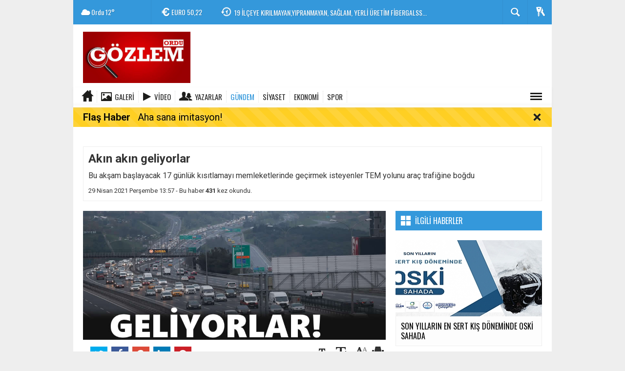

--- FILE ---
content_type: text/html; charset=utf-8
request_url: https://www.ordugozlem.com/gundem/akin-akin-geliyorlar-h258.html
body_size: 9782
content:
  <!DOCTYPE html>
<html lang="tr" class="sayfa-haber hs-rush no-inlinesvg site-center" itemscope itemtype="http://schema.org/NewsArticle">
  <head>
    <title>Akın akın geliyorlar</title>
<meta charset="utf-8">
<!--meta name="viewport" content="width=device-width, initial-scale=1.0"-->
<meta name="description" content="Bu akşam başlayacak 17 günlük kısıtlamayı memleketlerinde geçirmek isteyenler TEM yolunu araç trafiğine boğdu" />
<meta name="keywords" content="" />
<meta name="news_keywords" content="">
<meta property="og:site_name" content="" />
<meta property="og:title" content="Akın akın geliyorlar" />
<meta property="og:description" content="Bu akşam başlayacak 17 günlük kısıtlamayı memleketlerinde geçirmek isteyenler TEM yolunu araç trafiğine boğdu" />
  <meta property="og:image" content="https://www.ordugozlem.com/images/haberler/2021/04/akin_akin_geliyorlar_h258_6f841.jpg" />
<meta property="og:type" content="article" />
<meta property="og:url" content="https://www.ordugozlem.com/gundem/akin-akin-geliyorlar-h258.html" /><meta http-equiv="refresh" content="300" /><meta name="twitter:card" content="summary_large_image" />
<meta property="og:title" content="Akın akın geliyorlar" />
<meta name="twitter:url" content="http://www.ordugozlem.com/gundem/akin-akin-geliyorlar-h258.html" />
<meta name="twitter:domain" content="https://www.ordugozlem.com/" />
<meta name="twitter:site" content="" />
<meta name="twitter:title" content="Akın akın geliyorlar" />
<meta name="twitter:description" content="Bu akşam başlayacak 17 günlük kısıtlamayı memleketlerinde geçirmek isteyenler TEM yolunu araç trafiğine boğdu" />
<meta name="twitter:image:src" content="https://www.ordugozlem.com/images/haberler/2021/04/akin_akin_geliyorlar_h258_6f841.jpg" /><link rel="alternate" href="https://www.ordugozlem.com/gundem/akin-akin-geliyorlar-h258.html" hreflang="tr" />

<link href='https://fonts.googleapis.com/css?family=Oswald&amp;subset=latin,latin-ext' rel='stylesheet' type='text/css'>
<link href='https://fonts.googleapis.com/css?family=Roboto:400,400italic,500,500italic,700&amp;subset=latin,latin-ext' rel='stylesheet' type='text/css'>
<link href="https://www.ordugozlem.com/_themes/hs-rush-lite/style/compress.css" rel="stylesheet"/>
<link href="https://www.ordugozlem.com/_themes/hs-rush-lite/style/renk.css" rel="stylesheet"/><link href="https://www.ordugozlem.com/_themes/hs-rush-lite/style/print.css" rel="stylesheet" media="print"/>

<link rel="alternate" type="application/rss+xml" title="RSS servisi" href="https://www.ordugozlem.com/rss.php" />
<link rel="shortcut icon" href="https://www.ordugozlem.com/_themes/hs-rush-lite/images/favicon.ico"><link itemprop="mainEntityOfPage" rel="canonical" href="https://www.ordugozlem.com/gundem/akin-akin-geliyorlar-h258.html">
<link rel="amphtml" href="https://www.ordugozlem.com/amp/gundem/akin-akin-geliyorlar-h258.html">
  <link rel="image_src" type="image/jpeg" href="https://www.ordugozlem.com/images/haberler/2021/04/akin_akin_geliyorlar_h258_6f841.jpg" />
<meta itemprop="headline" content="Akın akın geliyorlar" />
<meta itemprop="thumbnailUrl" content="https://www.ordugozlem.com/images/haberler/thumbs/2021/04/akin_akin_geliyorlar_h258_6f841.jpg" />
<meta itemprop="articleSection" content="GÜNDEM" name="section" />
<meta itemprop="dateCreated" content="2021-04-29T13:57:06+02:00" />
<meta itemprop="dateModified" content="2021-04-29T15:46:07+02:00" /><meta itemprop="image" content="https://www.ordugozlem.com/images/haberler/2021/04/akin_akin_geliyorlar_h258_6f841.jpg" />
<meta itemprop="genre" content="news" name="medium" />
<meta itemprop="inLanguage" content="tr-TR" />
<meta itemprop="keywords" content="" name="keywords" />

<!--[if gte IE 9]>
<style type="text/css">.gradient {filter: none;}</style>
<![endif]-->
<!--[if IE 7]>
<style type="text/css">.reklam.dikey.sol .fixed{margin-left:-px;}</style>
<![endif]-->

<script type="text/javascript">
var site_url = 'https://www.ordugozlem.com/',
tema = 'hs-rush-lite',
surum = '1.0.2',
sistem = '5.9.6',
theme_path = 'https://www.ordugozlem.com/_themes/hs-rush-lite/',
ajax_url = '_ajax/',
cat_limit = '4',
headerayar = 'header_kutu',
poll_voted = '',
comment_approved = '',
lazyload = '0',
twitter_user  = '',
facebook_user = '',
popup_saat = '1',
yorum_harf_ayar = '1',
namaz_default = '',
uye_gir = 'Üye Girişi',
uye_ol = 'Üye Ol',
cikis_yap = 'Çıkış Yap',
baglan_fb = 'Facebook ile Bağlan';
</script>

    <!--[if lt IE 9]>
      <script src="http://html5shim.googlecode.com/svn/trunk/html5.js"></script>
    <![endif]-->
      </head>
  <body class="hs-lch">

    
        
    
        
    
    <div id="mainContainer" class="container center  shadow" style="padding-top:20px;">

            <div class="page-header-fixed style hide">
        <div class="container center">
        <div class="title"></div>
        <div class="pull-right">          <span class="scroll-link d-goto" id="yorumyaplink" style="margin-right: 15px;"><i class="halflings-icon comments"></i> Yorum Yap</span>          <a class="print d-print" href="javascript:window.print()" style="margin-right: 15px;"><i class="halflings-icon print"></i> Yazdır</a>
          <a href="javascript:void(0);" onclick="shareFacebook(gsTitle, gsUrl);" class="d-share" rel="nofollow" style="margin-right: 15px;"><i class="halflings-icon share-alt"></i> <b>Facebook</b>'ta Paylaş</a>
        </div>
        </div>
      </div>
      
            <!-- HEADER -->
      <div id="siteHeader" class="header boxed clearfix">
        <div id="header-top" class="header-top hs-bgc no-logo clearfix">
  <div class="header-top-container">

    
        <div class="header-top-block header-top-weather">
      <div class="glyphicons white cloud">Ordu <span class="degree">12°</span></div>
    </div>
    

    <div class="header-top-block header-top-cycle">
            <div class="header-top-currency">
        <div class="currency-cycle">
          <div class="hs-bgc currency-dolar glyphicons white usd">DOLAR <span class="currency-rate">42,74</span></div>
          <div class="hs-bgc currency-euro glyphicons white euro">EURO <span class="currency-rate">50,22</span></div>
          <div class="hs-bgc currency-altin glyphicons white coins">ALTIN <span class="currency-rate">5.940,71</span></div>
          <div class="hs-bgc currency-bist glyphicons white global">BIST <span class="currency-rate">11.316</span></div>
        </div>
      </div>
      
      <div class="header-top-hot mleft">
        <div class="hot-cycle">
                            <div class="hs-bgc">
                  <a class="glyphicons white history hs-sdch rotateIn" href="https://www.ordugozlem.com/siyaset/aha-sana-imitasyon-h405.html" title="Aha sana imitasyon!" >Aha sana imitasyon!</a>
                </div>
                            <div class="hs-bgc">
                  <a class="glyphicons white history hs-sdch rotateIn" href="https://www.ordugozlem.com/yasam/19-ilceye-kirilmayanyipranmayan-saglam-yerli-uretim-fibergalss-h404.html" title="19 İLÇEYE KIRILMAYAN,YIPRANMAYAN, SAĞLAM, YERLİ ÜRETİM FİBERGALSS SU DEPOLARI YERLEŞTİRİLİYOR" >19 İLÇEYE KIRILMAYAN,YIPRANMAYAN, SAĞLAM, YERLİ ÜRETİM FİBERGALSS...</a>
                </div>
                            <div class="hs-bgc">
                  <a class="glyphicons white history hs-sdch rotateIn" href="https://www.ordugozlem.com/siyaset/ordu-hilmi-gulerin-kazandirdiklariyla-ayakta-duruyor-h403.html" title="Ordu, Hilmi Güler’in kazandırdıklarıyla ayakta duruyor" >Ordu, Hilmi Güler’in kazandırdıklarıyla ayakta duruyor</a>
                </div>
                            <div class="hs-bgc">
                  <a class="glyphicons white history hs-sdch rotateIn" href="https://www.ordugozlem.com/yasam/oski-durmuyor-h402.html" title="OSKİ DURMUYOR" >OSKİ DURMUYOR</a>
                </div>
                            <div class="hs-bgc">
                  <a class="glyphicons white history hs-sdch rotateIn" href="https://www.ordugozlem.com/gundem/son-yillarin-en-sert-kis-doneminde-oski-sahada-h400.html" title="SON YILLARIN EN SERT KIŞ DÖNEMİNDE OSKİ SAHADA" >SON YILLARIN EN SERT KIŞ DÖNEMİNDE OSKİ SAHADA</a>
                </div>
                            <div class="hs-bgc">
                  <a class="glyphicons white history hs-sdch rotateIn" href="https://www.ordugozlem.com/siyaset/chp-karisti-ulas-tepe-onur-cam-ve-mustafa-adiguzel-birbirine-h399.html" title="CHP karıştı. Ulaş Tepe, Onur Çam ve Mustafa Adıgüzel birbirine girdi!" >CHP karıştı. Ulaş Tepe, Onur Çam ve Mustafa Adıgüzel birbirine...</a>
                </div>
                            <div class="hs-bgc">
                  <a class="glyphicons white history hs-sdch rotateIn" href="https://www.ordugozlem.com/yasam/oski-ordu-yu-santiye-alanina-cevirdi-h398.html" title="OSKİ Ordu&#039;yu şantiye alanına çevirdi" >OSKİ Ordu&#039;yu şantiye alanına çevirdi</a>
                </div>
                            <div class="hs-bgc">
                  <a class="glyphicons white history hs-sdch rotateIn" href="https://www.ordugozlem.com/yasam/oski-den-alternatif-su-kaynaklari-45-golet-insa-edildi-2-h397.html" title="OSKİ&#039;den alternatif su kaynakları: 45 gölet inşa edildi" >OSKİ&#039;den alternatif su kaynakları: 45 gölet inşa edildi</a>
                </div>
                            <div class="hs-bgc">
                  <a class="glyphicons white history hs-sdch rotateIn" href="https://www.ordugozlem.com/siyaset/bu-adami-tanidiniz-mi-h394.html" title="Bu adamı tanıdınız mı?" >Bu adamı tanıdınız mı?</a>
                </div>
                            <div class="hs-bgc">
                  <a class="glyphicons white history hs-sdch rotateIn" href="https://www.ordugozlem.com/medya/karadeniz-haberci-den-muhtesem-odul-toreni-h392.html" title="Karadeniz Haberci&#039;den muhteşem ödül töreni" >Karadeniz Haberci&#039;den muhteşem ödül töreni</a>
                </div>
                    </div>
      </div>
    </div>

    <div class="header-top-block header-top-right">
      <div class="header-top-user">

              <div class="btn-group">
                <button class="btn btn-user hs-bgco dropdown-toggle glyphicons white keys" data-toggle="dropdown"></button>
                <ul id="memberArea" class="dropdown-menu hs-bgcd">
                </ul>
              </div>

      </div>
    </div>

      <div id="sb-search" class="header-top-block header-top-search sb-search">
            <form action="https://www.ordugozlem.com/" method="get">
              <input type="hidden" name="m" value="arama">


                            

              <input class="sb-search-input hs-bgcd" placeholder="Haber Ara ..." type="search" name="q" id="search">
              <input type="hidden" name="auth" value="7b1194313111299466dd93a414e8777a42fc6e5c" />
              <input class="sb-search-submit" type="submit" value="">
              <span class="sb-icon-search hs-bgc"></span>
            </form>
          </div>
  </div>
</div>
        <div id="logo" class="container">
  <div class="row">
        <div class="span3">
              <span class="logo"><a href="https://www.ordugozlem.com/" class="logo"><img src="https://www.ordugozlem.com/images/banner/1.jpg" alt="Akın akın geliyorlar" /></a></span>
          </div>
    <div class="span9">
          </div>
      </div>
</div>

<div id="menu" class="clearfix">

  <div class="kategori">
    <div class="container">
      <a href="https://www.ordugozlem.com/" class="glyphicons home"></a>

            <a href="https://www.ordugozlem.com/galeri/" class="glyphicons picture">Galeri</a>
      
            <a href="https://www.ordugozlem.com/webtv/" class="glyphicons play">Video</a>
      
            <a href="https://www.ordugozlem.com/yazarlar/" class="glyphicons parents">Yazarlar</a>
      
      
              <a title="GÜNDEM" href="https://www.ordugozlem.com/gundem" id="k1" class="current"   >GÜNDEM</a>
<a title="SİYASET" href="https://www.ordugozlem.com/siyaset" id="k7"    >SİYASET</a>
<a title="EKONOMİ" href="https://www.ordugozlem.com/ekonomi" id="k6"    >EKONOMİ</a>
<a title="SPOR" href="https://www.ordugozlem.com/spor" id="k4"    >SPOR</a>
<div class="other pull-right"><a href="#" class="all glyphicons show_lines" title="Diğer Kategoriler"></a></div>      
      
      
    </div>
  </div>

  <div class="othercat right">
    <div class="container center">
              <a title="YAŞAM" href="https://www.ordugozlem.com/yasam" id="k10"    >YAŞAM</a>
<a title="EĞİTİM" href="https://www.ordugozlem.com/egitim" id="k11"    >EĞİTİM</a>
<a title="MEDYA" href="https://www.ordugozlem.com/medya" id="k5"    >MEDYA</a>
<a title="KÜLTÜR-SANAT" href="https://www.ordugozlem.com/kultur-sanat" id="k14"    >KÜLTÜR-SANAT</a>
<a title="ÖZEL HABER" href="https://www.ordugozlem.com/ozel-haber" id="k3"    >ÖZEL HABER</a>
          </div>
  </div>

  
  <div id="katicerik" class="row-fluid">
    <div class="container"><div class="katelement kat_k1">
<div class="kathab"><div>
<a href="https://www.ordugozlem.com/gundem/son-yillarin-en-sert-kis-doneminde-oski-sahada-h400.html" title="SON YILLARIN EN SERT KIŞ DÖNEMİNDE OSKİ SAHADA"><img src="https://www.ordugozlem.com/images/haberler/thumbs/2025/02/son_yillarin_en_sert_kis_doneminde_oski_sahada_h400_eba9d.jpg" alt="SON YILLARIN EN SERT KIŞ DÖNEMİNDE OSKİ SAHADA" />
SON YILLARIN EN SERT KIŞ DÖNEMİNDE OSKİ SAHADA</a>
</div>
</div><div class="kathab"><div>
<a href="https://www.ordugozlem.com/gundem/ordu-ya-hilmi-guler-damgasi-asrin-projesi-tamamlandi-h390.html" title="Ordu&#039;ya Hilmi Güler damgası: Asrın projesi tamamlandı"><img src="https://www.ordugozlem.com/images/haberler/thumbs/2024/08/ordu_ya_hilmi_guler_damgasi_asrin_projesi_tamamlandi_h390_eb900.jpg" alt="Ordu&#039;ya Hilmi Güler damgası: Asrın projesi tamamlandı" />
Ordu&#039;ya Hilmi Güler damgası: Asrın projesi tamamlandı</a>
</div>
</div><div class="kathab"><div>
<a href="https://www.ordugozlem.com/gundem/oski-ordu-ya-santiyeye-cevirdi-h376.html" title="OSKİ, Ordu&#039;ya şantiyeye çevirdi"><img src="https://www.ordugozlem.com/images/haberler/thumbs/2024/01/oski_ordu_ya_santiyeye_cevirdi_h376_ac329.jpg" alt="OSKİ, Ordu&#039;ya şantiyeye çevirdi" />
OSKİ, Ordu&#039;ya şantiyeye çevirdi</a>
</div>
</div><div class="kathab"><div>
<a href="https://www.ordugozlem.com/gundem/kartvizitlerinde-gazeteci-yazanlar-metin-topkaya-dan-h373.html" title="Kartvizitlerinde &#039;Gazeteci&#039; yazanlar Metin Topkaya&#039;dan ders alsın!"><img src="https://www.ordugozlem.com/images/haberler/thumbs/2023/12/kartvizitlerinde_gazeteci_yazanlar_metin_topkaya_dan_ders_alsin_h373_561f3.jpg" alt="Kartvizitlerinde &#039;Gazeteci&#039; yazanlar Metin Topkaya&#039;dan ders alsın!" />
Kartvizitlerinde &#039;Gazeteci&#039; yazanlar Metin Topkaya&#039;dan ders alsın!</a>
</div>
</div></div><div class="katelement kat_k7">
<div class="kathab"><div>
<a href="https://www.ordugozlem.com/siyaset/aha-sana-imitasyon-h405.html" title="Aha sana imitasyon!"><img src="https://www.ordugozlem.com/images/haberler/thumbs/2025/06/aha_sana_imitasyon_h405_993af.jpg" alt="Aha sana imitasyon!" />
Aha sana imitasyon!</a>
</div>
</div><div class="kathab"><div>
<a href="https://www.ordugozlem.com/siyaset/ordu-hilmi-gulerin-kazandirdiklariyla-ayakta-duruyor-h403.html" title="Ordu, Hilmi Güler’in kazandırdıklarıyla ayakta duruyor"><img src="https://www.ordugozlem.com/images/haberler/thumbs/2025/05/ordu_hilmi_gulerin_kazandirdiklariyla_ayakta_duruyor_h403_54c78.jpg" alt="Ordu, Hilmi Güler’in kazandırdıklarıyla ayakta duruyor" />
Ordu, Hilmi Güler’in kazandırdıklarıyla ayakta duruyor</a>
</div>
</div><div class="kathab"><div>
<a href="https://www.ordugozlem.com/siyaset/chp-karisti-ulas-tepe-onur-cam-ve-mustafa-adiguzel-birbirine-h399.html" title="CHP karıştı. Ulaş Tepe, Onur Çam ve Mustafa Adıgüzel birbirine girdi!"><img src="https://www.ordugozlem.com/images/haberler/thumbs/2025/02/chp_karisti_ulas_tepe_onur_cam_ve_mustafa_adiguzel_birbirine_girdi_h399_d816c.jpg" alt="CHP karıştı. Ulaş Tepe, Onur Çam ve Mustafa Adıgüzel birbirine girdi!" />
CHP karıştı. Ulaş Tepe, Onur Çam ve Mustafa Adıgüzel birbirine girdi!</a>
</div>
</div><div class="kathab"><div>
<a href="https://www.ordugozlem.com/siyaset/bu-adami-tanidiniz-mi-h394.html" title="Bu adamı tanıdınız mı?"><img src="https://www.ordugozlem.com/images/haberler/thumbs/2024/11/bu_adami_tanidiniz_mi_h394_ee57f.jpg" alt="Bu adamı tanıdınız mı?" />
Bu adamı tanıdınız mı?</a>
</div>
</div></div><div class="katelement kat_k6">
<div class="kathab"><div>
<a href="https://www.ordugozlem.com/ekonomi/halk-ekmek-fabrikasi-nin-insaati-baslamis-bitmek-uzere-h384.html" title="Halk Ekmek Fabrikası&#039;nın inşaatı başlamış, bitmek üzere...."><img src="https://www.ordugozlem.com/images/haberler/thumbs/2024/03/halk_ekmek_fabrikasi_nin_insaati_baslamis_bitmek_uzere_h384_972a2.jpg" alt="Halk Ekmek Fabrikası&#039;nın inşaatı başlamış, bitmek üzere...." />
Halk Ekmek Fabrikası&#039;nın inşaatı başlamış, bitmek üzere....</a>
</div>
</div><div class="kathab"><div>
<a href="https://www.ordugozlem.com/ekonomi/ferrero-yu-dize-getiren-adam-hilmi-guler-h383.html" title="FERRERO&#039;YU DİZE GETİREN ADAM: HİLMİ GÜLER"><img src="https://www.ordugozlem.com/images/haberler/thumbs/2024/03/ferrero_yu_dize_getiren_adam_hilmi_guler_h383_878e3.jpg" alt="FERRERO&#039;YU DİZE GETİREN ADAM: HİLMİ GÜLER" />
FERRERO&#039;YU DİZE GETİREN ADAM: HİLMİ GÜLER</a>
</div>
</div><div class="kathab"><div>
<a href="https://www.ordugozlem.com/ekonomi/ureticinin-gozu-aydin-lisansli-depo-insaati-basladi-h353.html" title="Üreticinin gözü aydın. Lisanslı Depo inşaatı başladı"><img src="https://www.ordugozlem.com/images/haberler/thumbs/2023/06/iyi_ki_hilmi_guler_var_lisansli_depo_insaati_basladi_h353_5a52f.jpg" alt="Üreticinin gözü aydın. Lisanslı Depo inşaatı başladı" />
Üreticinin gözü aydın. Lisanslı Depo inşaatı başladı</a>
</div>
</div><div class="kathab"><div>
<a href="https://www.ordugozlem.com/ekonomi/baskan-guler-in-buyuk-basarisiiskeleyi-liman-limani-h352.html" title="Başkan Güler&#039;in büyük başarısı...İskeleyi liman, limanı &#039;ÜnyePort&#039; yaptı."><img src="https://www.ordugozlem.com/images/haberler/thumbs/2023/06/baskan_guler_in_buyuk_basarisiiskeleyi_liman_limani_unyeport_yapti_h352_c2e2a.jpg" alt="Başkan Güler&#039;in büyük başarısı...İskeleyi liman, limanı &#039;ÜnyePort&#039; yaptı." />
Başkan Güler&#039;in büyük başarısı...İskeleyi liman, limanı &#039;ÜnyePort&#039; yaptı.</a>
</div>
</div></div><div class="katelement kat_k4">
<div class="kathab"><div>
<a href="https://www.ordugozlem.com/spor/yeni-stat-sezon-sonuna-kadar-orduspor-un-iste-belgesi-h280.html" title="Yeni stat sezon sonuna kadar Orduspor&#039;un! İşte belgesi..."><img src="https://www.ordugozlem.com/images/haberler/thumbs/2021/10/yeni_stat_orduspor_un_iste_belgesi_h280_c40c7.jpg" alt="Yeni stat sezon sonuna kadar Orduspor&#039;un! İşte belgesi..." />
Yeni stat sezon sonuna kadar Orduspor&#039;un! İşte belgesi...</a>
</div>
</div><div class="kathab"><div>
<a href="https://www.ordugozlem.com/spor/orduspor-zaferinin-arkasindaki-isim-hilmi-guler-h264.html" title="Orduspor zaferinin arkasındaki isim: Hilmi Güler"><img src="https://www.ordugozlem.com/images/haberler/thumbs/2021/07/orduspor_zaferinin_arkasindaki_isim_hilmi_guler_h264_4c45f.jpg" alt="Orduspor zaferinin arkasındaki isim: Hilmi Güler" />
Orduspor zaferinin arkasındaki isim: Hilmi Güler</a>
</div>
</div><div class="kathab"><div>
<a href="https://www.ordugozlem.com/spor/orduspor-u-dustugu-yerden-kaldiran-adam-hilmi-guler-h221.html" title="ORDUSPOR&#039;U DÜŞTÜĞÜ YERDEN KALDIRAN ADAM: HİLMİ GÜLER"><img src="https://www.ordugozlem.com/images/haberler/thumbs/2020/08/orduspor_u_dustugu_yerden_kaldiran_adam_hilmi_guler_h221_99d6b.jpg" alt="ORDUSPOR&#039;U DÜŞTÜĞÜ YERDEN KALDIRAN ADAM: HİLMİ GÜLER" />
ORDUSPOR&#039;U DÜŞTÜĞÜ YERDEN KALDIRAN ADAM: HİLMİ GÜLER</a>
</div>
</div><div class="kathab"><div>
<a href="https://www.ordugozlem.com/spor/orduspor-donuyor-h220.html" title="Orduspor dönüyor..."><img src="https://www.ordugozlem.com/images/haberler/thumbs/2020/08/orduspor_donuyor_h220_872cf.jpg" alt="Orduspor dönüyor..." />
Orduspor dönüyor...</a>
</div>
</div></div> </div>
  </div>
  
</div>
        <div id="flashaber" data-flash="fh405" >
	<div class="f-kapsayici">
		<div class="f-baslik">Flaş Haber</div>
		<div class="f-haber">
			<a href="https://www.ordugozlem.com/siyaset/aha-sana-imitasyon-h405.html" title="Aha sana imitasyon!" target="_blank">Aha sana imitasyon!</a>
		</div>
		<span class="glyphicons remove_2 f_kapat"></span>
	</div>
</div>
      </div>
      
      
      

<div id="ustmanset" class="fluid ustmanset ">
  </div>
<!-- Üst Manşet -->



      
      <!-- MAIN -->

      
      
      
      
      <div class="row">

                <div class="page-header article-header">
          <h1 class="title gs-title" itemprop="name">Akın akın geliyorlar</h1>
          <p class="lead" itemprop="description">Bu akşam başlayacak 17 günlük kısıtlamayı memleketlerinde geçirmek isteyenler TEM yolunu araç trafiğine boğdu</p>
          <p> <span itemprop="datePublished" class="tarih-degistir" data-date="2021-04-29 13:57:06" content="2021-04-29T13:57:06+02:00">29 Nisan 2021 Perşembe 13:57</span> - Bu haber <b>431</b> kez okundu.</p>
        </div>
                
        <!-- Sol Blok -->
        <div id="main" class="span8">
          
<article id="haber">

    
    
    
      
              <div class="clearfix newspic">
      <span>
        <img src="https://www.ordugozlem.com/images/haberler/2021/04/akin_akin_geliyorlar_h258_6f841.jpg" alt="Akın akın geliyorlar" itemprop="image"/>
      </span>
    </div>
    <div class="clearfix page-social">
        <div class="shr">
        <div id="paylas" class="hs-paylas paylas-haber-258"></div>
        </div>
        <div class="karakterislem secilemez pull-right">
          <i class="glyphicons-icon text_smaller"></i>
          <i class="glyphicons-icon text_bigger"></i>
          <i class="glyphicons-icon font"></i>
          <a class="print" href="javascript:window.print()"><i class="glyphicons-icon print"></i></a>
        </div>
    </div>
      

  <div id="newstext" class="clearfix page-content">
    
                        <div itemprop="articleBody" id="newsbody"><p>Tam kapanma kararının duyurulmasının ardından yola çıkanlar, İstanbul'dan Anadolu'daki memleketlerine gitmeye başladı.&nbsp;<br />
Bu akşam başlayacak 17 günlük kısıtlama öncesi yola çıkan sürücüler, TEM yolunu araç trafiğine boğdu. Araç trafiği özellikle Bolu Dağı mevkisinde yoğunluğa neden oldu.<br />
Yolun Ankara yönünde trafik artarken, İstanbul yönü ise boş kaldı. Ulaşım, zaman zaman durma noktasına geldi.</p>

<p><img class="detayFoto" src="https://www.ordugozlem.com/images/upload/istanbul-yogunluk_1910.jpg" /><img class="detayFoto" src="https://www.ordugozlem.com/images/upload/istanbul-yogunluk_6618.jpg" /><img class="detayFoto" src="https://www.ordugozlem.com/images/upload/istanbul-yogunluk_6816.jpg" /></p>
</div>
                    

  </div>
</article>

  
  
  <div id="yorumyap" style="margin:0"></div>
  
      <section>
              <div id="yorumlar">
            <ul class="nav nav-tabs" id="ytab">
              <li class="active"><a href="#yorumpanel" data-toggle="tab">Yorum Gönder <span class="label label-important">0</span></a></li>
                           </ul>

            <div class="tab-content">
                              <div class="tab-pane active" id="yorumpanel">
                                    <div class="yorumlar panel">
                    <div id="yorumpaneli" class="row-fluid">
                    <form  name="comment" class="comment_form" id="addcomment">
                        <div class="span1">
                                                        <img src="https://www.ordugozlem.com/_themes/hs-rush-lite/images/no_author.jpg" alt="Avatar" class="img-rounded"/>                        </div>
                        <div class="span11">
                            <div class="row-fluid">
                                <div class="input-prepend span6">
                                    <span class="add-on">Adınız</span>
                                    <input name="isim"  class="span10 adsoyad" type="text"  id="adsoyad" size="30" maxlength="50"  title="Ad soyad gerekli!" />
                                </div>
                            </div>
                            <textarea name="yorum" maxlength="1000" class="span12" id="comment_field" onkeyup="textKey(this.form)" placeholder="Yorum yazmak için bu alanı kullanabilirsiniz. Yorum yazarken lütfen aşağıda yazılan uyarıları göz önünde bulundurunuz!"></textarea>
                            <div class="span12" style="margin:0;">
                            <div class="answer span5" style="display:none;">Yanıt: <b>@name</b> <a href="javascript:void(0)" class="kaldir">x</a></div>
                            <a href="javascript:void(0)" onclick="javascript:comment_send(258);return false;" class="btn hs-sdch btn-warning pull-right">Yorum Gönder</a>
                            <div class="karakter span4 pull-right">Kalan Karakter: <input name="character" id="character" disabled size="3" value="1000"></div></div>
                        </div>
                        <input type="hidden" name="hid" value="258" />
                        <input type="hidden" name="uid" value="0" />
                        <input type="hidden" name="tip" value="haber" />
                        <input type="hidden" name="cevap" value="" class="answer" />
                        <input type="hidden" name="cevap_id" value="0" class="cevap_id" />
                        <input type="hidden" name="token" value="7b1194313111299466dd93a414e8777a42fc6e5c" />

                    </form>
                    </div>
                    <div class="alert">Yorumunuz onaylanmak üzere yöneticiye iletilmiştir.<a class="close" data-dismiss="alert" href="#">&times;</a></div>
                </div>
                <div class="alert alert-block alert-error fade in" style="display:block;margin-top:15px;">
                    <button type="button" class="close" data-dismiss="alert">×</button>
                    <strong>Dikkat!</strong> Suç teşkil edecek, yasadışı, tehditkar, rahatsız edici, hakaret ve küfür içeren, aşağılayıcı, küçük düşürücü, kaba, müstehcen, ahlaka aykırı, kişilik haklarına zarar verici ya da benzeri niteliklerde içeriklerden doğan her türlü mali, hukuki, cezai, idari sorumluluk içeriği gönderen Üye/Üyeler’e aittir.                </div>
            

            
            
            </div> <!-- .tab-pane -->

            
          </div> <!-- .tab-content -->

        </div> <!-- #yorumlar -->
    </section>
  
          </div>

                <!-- Sağ Blok -->
        <div id="sidebar" class="sidebar span4">
          
          
  
  
    <!-- ILGILI HABERLER  -->
  <div id="ilgiliHaberler-y">
    <div class="ilgiliHaberler-y-t glyphicons white show_big_thumbnails hs-bgc text-uppercase">İlgili Haberler</div>
        <div class="ilgiliHaber">
      <a href="https://www.ordugozlem.com/gundem/son-yillarin-en-sert-kis-doneminde-oski-sahada-h400.html"  title="SON YILLARIN EN SERT KIŞ DÖNEMİNDE OSKİ SAHADA">
        <img src="https://www.ordugozlem.com/images/haberler/thumbs/2025/02/son_yillarin_en_sert_kis_doneminde_oski_sahada_h400_eba9d.jpg" alt="SON YILLARIN EN SERT KIŞ DÖNEMİNDE OSKİ SAHADA" />
        <span>SON YILLARIN EN SERT KIŞ DÖNEMİNDE OSKİ SAHADA</span>
      </a>
    </div>
        <div class="ilgiliHaber">
      <a href="https://www.ordugozlem.com/gundem/ordu-ya-hilmi-guler-damgasi-asrin-projesi-tamamlandi-h390.html"  title="Ordu&#039;ya Hilmi Güler damgası: Asrın projesi tamamlandı">
        <img src="https://www.ordugozlem.com/images/haberler/thumbs/2024/08/ordu_ya_hilmi_guler_damgasi_asrin_projesi_tamamlandi_h390_eb900.jpg" alt="Ordu&#039;ya Hilmi Güler damgası: Asrın projesi tamamlandı" />
        <span>Ordu&#039;ya Hilmi Güler damgası: Asrın projesi...</span>
      </a>
    </div>
        <div class="ilgiliHaber">
      <a href="https://www.ordugozlem.com/gundem/oski-ordu-ya-santiyeye-cevirdi-h376.html"  title="OSKİ, Ordu&#039;ya şantiyeye çevirdi">
        <img src="https://www.ordugozlem.com/images/haberler/thumbs/2024/01/oski_ordu_ya_santiyeye_cevirdi_h376_ac329.jpg" alt="OSKİ, Ordu&#039;ya şantiyeye çevirdi" />
        <span>OSKİ, Ordu&#039;ya şantiyeye çevirdi</span>
      </a>
    </div>
        <div class="ilgiliHaber">
      <a href="https://www.ordugozlem.com/gundem/kartvizitlerinde-gazeteci-yazanlar-metin-topkaya-dan-h373.html"  title="Kartvizitlerinde &#039;Gazeteci&#039; yazanlar Metin Topkaya&#039;dan ders alsın!">
        <img src="https://www.ordugozlem.com/images/haberler/thumbs/2023/12/kartvizitlerinde_gazeteci_yazanlar_metin_topkaya_dan_ders_alsin_h373_561f3.jpg" alt="Kartvizitlerinde &#039;Gazeteci&#039; yazanlar Metin Topkaya&#039;dan ders alsın!" />
        <span>Kartvizitlerinde &#039;Gazeteci&#039; yazanlar Metin...</span>
      </a>
    </div>
        <div class="ilgiliHaber">
      <a href="https://www.ordugozlem.com/gundem/oski-calisiyor-2-h371.html"  title="OSKİ ÇALIŞIYOR">
        <img src="https://www.ordugozlem.com/images/haberler/thumbs/2023/11/oski_calisiyor_h371_b1c08.jpg" alt="OSKİ ÇALIŞIYOR" />
        <span>OSKİ ÇALIŞIYOR</span>
      </a>
    </div>
      </div>

  
  <!-- YAZARLAR -->
  <div id="syazar" class="hs-yazarlar">
    <div class="header">
      <h5><a href="https://www.ordugozlem.com/yazarlar/" title="Yazarlar">Yazarlar</a></h5>
          </div>
    <div class="content">
      <div class="item">
                  <div class="hs-yazar">
            <a href="https://www.ordugozlem.com/adamina-gore-cevrecilik-makale,3.html" title="ADAMINA GÖRE ÇEVRECİLİK" >
            <div class="hs-yazar-resim pull-right">
                <img src="https://www.ordugozlem.com/images/yazarlar/thumbs/METYN.jpg" alt="METİN AKYÜREK">
            </div>
            <div class="hs-yazar-icerik hs-yazar-orta">
              <h4 class="hs-yazar-baslik"><a href="https://www.ordugozlem.com/profil/2/metin-akyurek" title="METİN AKYÜREK">METİN AKYÜREK</a></h4>
              <a href="https://www.ordugozlem.com/adamina-gore-cevrecilik-makale,3.html" title="ADAMINA GÖRE ÇEVRECİLİK" >ADAMINA GÖRE ÇEVRECİLİK</a>
            </div>
          </a>
          </div>
              </div>
    </div>
  </div>

  <div class="reklam reklam204"><a href="https://www.ordugozlem.com/banner.php?id=51" target="_blank" rel="nofollow"><img src="https://www.ordugozlem.com/thumb.php?src=https://www.ordugozlem.com/images/banner/Untitled-1.jpg&w=300&h=250&q=100" width="300" height="250" style="width:300px;height: 250px;border:0" alt="banner51" class="img-responsive"/></a></div>
<!-- ARSIV -->
<div class="arsiv">
  <div class="header">
    <h5>Arşiv</h5>
  </div>
  <div class="content">
    <form action="https://www.ordugozlem.com/?m=arsiv" method="post" name="arsiv" >
      <select name="gun" class="day span1">
                <option value="01" >01</option>
                <option value="02" >02</option>
                <option value="03" >03</option>
                <option value="04" >04</option>
                <option value="05" >05</option>
                <option value="06" >06</option>
                <option value="07" >07</option>
                <option value="08" >08</option>
                <option value="09" >09</option>
                <option value="10" >10</option>
                <option value="11" >11</option>
                <option value="12" >12</option>
                <option value="13" >13</option>
                <option value="14" >14</option>
                <option value="15" >15</option>
                <option value="16" >16</option>
                <option value="17" >17</option>
                <option value="18" selected>18</option>
                <option value="19" >19</option>
                <option value="20" >20</option>
                <option value="21" >21</option>
                <option value="22" >22</option>
                <option value="23" >23</option>
                <option value="24" >24</option>
                <option value="25" >25</option>
                <option value="26" >26</option>
                <option value="27" >27</option>
                <option value="28" >28</option>
                <option value="29" >29</option>
                <option value="30" >30</option>
                <option value="31" >31</option>
              </select>
      <select name="ay" class="month span1">
                <option value="01" >Ocak</option>
                <option value="02" >Şubat</option>
                <option value="03" >Mart</option>
                <option value="04" >Nisan</option>
                <option value="05" >Mayıs</option>
                <option value="06" >Haziran</option>
                <option value="07" >Temmuz</option>
                <option value="08" >Ağustos</option>
                <option value="09" >Eylül</option>
                <option value="10" >Ekim</option>
                <option value="11" >Kasım</option>
                <option value="12" selected>Aralık</option>
              </select>
      <select name="yil" class="year span1">
                <option value="2025" selected>2025</option>
                <option value="2024" >2024</option>
                <option value="2023" >2023</option>
                <option value="2022" >2022</option>
                <option value="2021" >2021</option>
              </select>
      <button type="submit" class="btn btn-default span1 pull-right">Ara</button>
    </form>
  </div>
</div>




        </div>
        
      </div>

        
                <!-- Sol Dikey Reklam -->
        <div class="reklam dikey sol" style="width:px;height:px;">

                                                                                                                                                                            </div>
        
        <!-- Sağ Dikey Reklam -->
        <div class="reklam dikey sag ortala" style="width:px;height:px;">

                                                                
              
                                                                                                                                                                                                      </div>

        
      </div>

      <!-- FOOTER -->
<div id="siteFooter" class="footer">

      <div class="row-fluid">
      <div class="container center">
        <div class="span4">
          <div>Copyright © 2025 - Tüm hakları saklıdır.<br></div>
          <div class="footer-social">
            <a href="https://facebook.com/" rel="nofollow"><img src="https://www.ordugozlem.com/_themes/hs-rush-lite/images/facebook_circle-32.png" alt="FACEBOOK"></a>
            <a href="https://twitter.com/" rel="nofollow"><img src="https://www.ordugozlem.com/_themes/hs-rush-lite/images/twitter_circle-32.png" alt="TWITTER"></a>
            <a href="" rel="nofollow"><img src="https://www.ordugozlem.com/_themes/hs-rush-lite/images/google_circle-32.png" alt="GOOGLE PLUS"></a>
            <a href="https://www.ordugozlem.com/rss"><img src="https://www.ordugozlem.com/_themes/hs-rush-lite/images/rss_circle-32.png" alt="RSS"></a>
          </div>
        </div>
        <div class="span4 text-center">
          <div class="footer-logo"></div>
        </div>
        <div class="span4">
                            </div>
      </div>
      </div>

      <div id="footer-alt" class="row-fluid">

        <div class="container center">

        <div class="span3">
          <div class="footer-alt-link"><a href="https://www.ordugozlem.com/m/" class="footer-alt-mobil glyphicons iphone"><strong>Mobil</strong>Mobil siteyi görüntüleyin.</a></div>
        </div>
        <div class="span3">
          <div class="footer-alt-link"><a href="https://www.ordugozlem.com/kunye.html" class="footer-alt-reklam glyphicons global"><strong>Künye</strong>Künyeyi görüntüleyin.</a></div>
        </div>
        <div class="span3">
          <div class="footer-alt-link"><a href="https://www.ordugozlem.com/iletisim.html" class="footer-alt-iletisim glyphicons headset"><strong>İletişim</strong>Bize ulaşın.</a></div>
        </div>
        <div class="span3">
          <div class="footer-alt-link"><a href="https://www.ordugozlem.com/sitene-ekle.html" class="footer-alt-iletisim glyphicons embed_close"><strong>Sitene Ekle</strong>Güncel haberleri ekleyin.</a></div>
        </div>

        </div>
      </div>



      <div class="row-fluid">
      <div class="container center">
        <div class="span12 text-center">
                    <a href="https://www.tebilisim.com/" target="_blank" title="haber sistemi, haber scripti, haber yazılımı, tebilişim"><p>Yazılım: TE Bilişim</p></a>
        </div>
      </div>
      </div>

  <div id="top" class="btn btn-inverse">Yukarı Çık</div>
</div>
      <div id="uye" class="user modal hide fade" tabindex="-1" role="dialog" aria-labelledby="myModalLabel" aria-hidden="true">
  <div class="modal-header">
    <button type="button" class="close" data-dismiss="modal" aria-hidden="true">×</button>
    <h3 id="myModalLabel">Üye Girişi</h3>
  </div>
  <div class="modal-body">
<form class="form-horizontal" action="https://www.ordugozlem.com/index.php?m=login&amp;rd=https%3A%2F%2Fwww.ordugozlem.com%2Fgundem%2Fakin-akin-geliyorlar-h258.html" method="post">
  <div class="control-group">
    <label class="control-label" for="inputName">Kullanıcı Adı</label>
    <div class="controls">
      <input id="inputName" value="" name="kullanici" type="text"  placeholder="Kullanıcı Adı" required>
    </div>
  </div>
  <div class="control-group">
    <label class="control-label" for="inputPassword">Şifre</label>
    <div class="controls">
      <input type="password" value="" name="sifre" id="inputPassword" placeholder="Şifre" required>
    </div>
  </div>
  <div class="control-group">
    <div class="controls">
      <button type="submit" class="btn hs-sdch btn-info">Giriş Yap</button>
    </div>
  </div>
</form>
  </div>
  <div class="modal-footer">
    <a href="https://www.ordugozlem.com/uyelik.html" class="pull-left btn">Üye Ol</a>
    <a href="https://www.ordugozlem.com/unuttum.html" class="pull-left btn">Şifremi unuttum?</a>
    <button class="btn hs-sdch btn-danger" data-dismiss="modal" aria-hidden="true">Kapat</button>
  </div>
</div>



<script src="https://www.ordugozlem.com/_themes/hs-rush-lite/js/jquery-1.9.1.min.js"></script>
<script src="https://www.ordugozlem.com/_themes/hs-rush-lite/js/modernizr.custom.js"></script>
<script src="https://www.ordugozlem.com/_themes/hs-rush-lite/js/classie.js"></script>
<script src="https://www.ordugozlem.com/_themes/hs-rush-lite/js/uisearch.js"></script>
<script src="https://www.ordugozlem.com/_themes/hs-rush-lite/js/login.min.js"></script>
<script src="https://www.ordugozlem.com/_themes/hs-rush-lite/js/jquery.showbizpro.min.js"></script>
<script src="https://www.ordugozlem.com/_themes/hs-rush-lite/js/jquery.cookie.js"></script>
<script src="https://www.ordugozlem.com/_themes/hs-rush-lite/js/jquery.mousewheel.js"></script>
<script src="https://www.ordugozlem.com/_themes/hs-rush-lite/js/jquery.scrollbar.min.js"></script>
<script src="https://www.ordugozlem.com/_themes/hs-rush-lite/js/jquery.cycle.all.js"></script>
<script src="https://www.ordugozlem.com/_themes/hs-rush-lite/js/base.min.js"></script>


<script src="https://www.ordugozlem.com/_themes/hs-rush-lite/js/waypoints.min.js"></script>
<script src="https://www.ordugozlem.com/_themes/hs-rush-lite/js/sticky.min.js"></script>
<script src="https://www.ordugozlem.com/_themes/hs-rush-lite/js/comments.js"></script>
<script src="https://www.ordugozlem.com/_themes/hs-rush-lite/js/jquery.pKisalt.min.js"></script><script src="https://www.ordugozlem.com/_themes/hs-rush-lite/js/hs-paylas.min.js"></script><script src="https://www.ordugozlem.com/_themes/hs-rush-lite/js/moment.min.js"></script>
<script src="https://www.ordugozlem.com/_themes/hs-rush-lite/js/moment-tr.js"></script>
<script src="https://www.ordugozlem.com/_themes/hs-rush-lite/js/system.min.js"></script>
<script src="https://www.ordugozlem.com/_themes/hs-rush-lite/js/text.js"></script>
<script type="text/javascript">

	new UISearch( document.getElementById( 'sb-search' ) );

	$(function(){
							});

		$("#comment_list .text").pKisalt();
	
		var gsTitle = document.querySelectorAll(".gs-title")[0].innerHTML,
	gsSpace   = ' ',
	gsUrl   = location.href;

	$("#paylas").jsSocials({
		url: location.href,
		text: gsTitle,
		showCount: true,
		showLabel: false,
		shares: [
			{ share: "twitter", via: "", hashtags: "" },
				"facebook",
				"googleplus",
				"linkedin",
				"pinterest",
			]
		});
						$('#haber > .page-header').waypoint(function(direction) {
		  $('#article-finished').toggleClass('hiding', direction === "up");
		}, {
		  offset: function() {
		    return $.waypoints('viewportHeight') - $(this).height() - 750;
		  }
		});
			
	
	
	
	

		tebilisim('258', 'haber', '');
	
</script>

    	    
	
	
    
	

  <script defer src="https://static.cloudflareinsights.com/beacon.min.js/vcd15cbe7772f49c399c6a5babf22c1241717689176015" integrity="sha512-ZpsOmlRQV6y907TI0dKBHq9Md29nnaEIPlkf84rnaERnq6zvWvPUqr2ft8M1aS28oN72PdrCzSjY4U6VaAw1EQ==" data-cf-beacon='{"version":"2024.11.0","token":"76275b6e044f449ab572f5dcd52d5bed","r":1,"server_timing":{"name":{"cfCacheStatus":true,"cfEdge":true,"cfExtPri":true,"cfL4":true,"cfOrigin":true,"cfSpeedBrain":true},"location_startswith":null}}' crossorigin="anonymous"></script>
</body>
</html>


--- FILE ---
content_type: text/html; charset=UTF-8
request_url: https://www.ordugozlem.com/_ajax/tebilisim.php?id=258&m=haber&page=
body_size: -300
content:
432